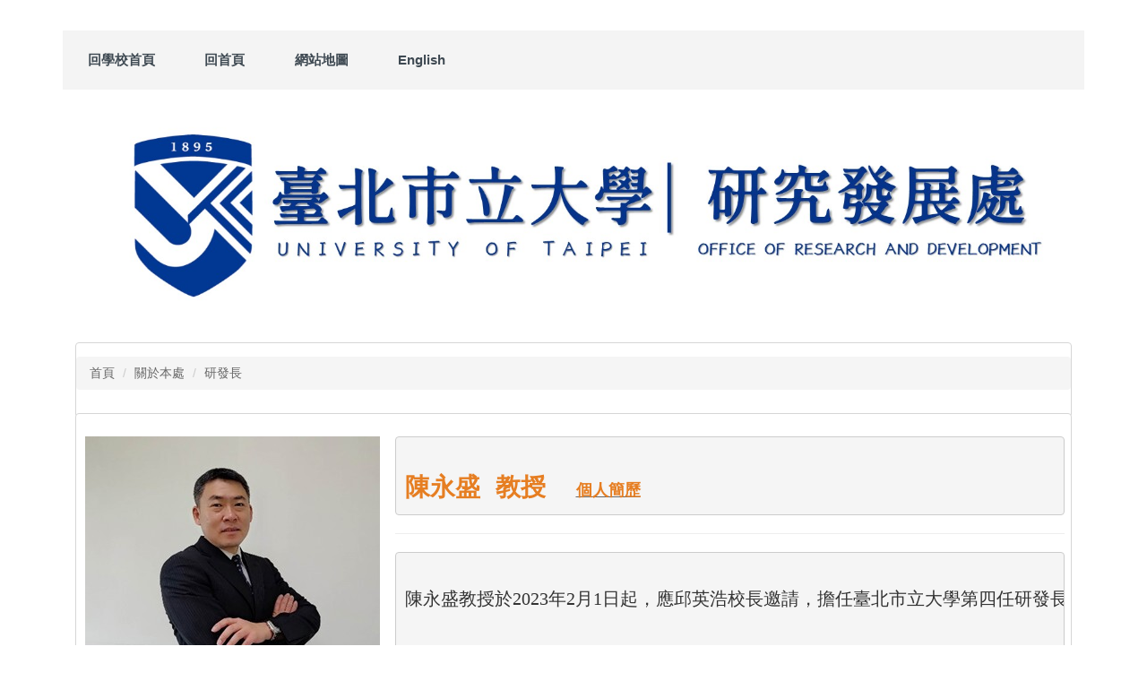

--- FILE ---
content_type: text/html; charset=UTF-8
request_url: https://research1.utaipei.edu.tw/p/412-1005-119.php?Lang=zh-tw
body_size: 5996
content:
<!DOCTYPE html>
<html lang="zh-Hant">
<head>


<meta http-equiv="Content-Type" content="text/html; charset=utf-8">
<meta http-equiv="X-UA-Compatible" content="IE=edge,chrome=1" />
<meta name="viewport" content="initial-scale=1.0, user-scalable=1, minimum-scale=1.0, maximum-scale=3.0">
<meta name="apple-mobile-web-app-capable" content="yes">
<meta name="apple-mobile-web-app-status-bar-style" content="black">
<meta name="keywords" content="請填寫網站關鍵記事，用半角逗號(,)隔開" />
<meta name="description" content="請填寫網站簡述" />
<meta property="og:image"  content="https://research1.utaipei.edu.tw/var/file/5/1005/pictures/717/m/mczh-tw700x700_large13314_985031602293.jpg" />

<meta content="index,follow" name="robots">

<meta property="og:image"  content="/images/favicon.ico" />

<title>研發長 </title>

<link rel="shortcut icon" href="/images/favicon.ico" type="image/x-icon" />
<link rel="icon" href="/images/favicon.ico" type="image/x-icon" />
<link rel="bookmark" href="/images/favicon.ico" type="image/x-icon" />


<link rel="stylesheet" href="/var/file/5/1005/mobilestyle/combine-zh-tw.css?t=9c0e039229" type="text/css" />
<script language="javascript"><!--
 var isHome = false 
 --></script>
<script language="javascript"><!--
 var isExpanMenu = false 
 --></script>
<script type="text/javascript" src="/var/file/js/m_20250703.js" ></script>
</head>
 
<body class="page_mobilecgmolist  ">

<div class="wrap">


<a href="#start-C" class="focusable" title="跳到主要內容區">跳到主要內容區</a>


<div class="fpbgvideo"></div>
<div class="minner">

<div id="Dyn_head">
<div class="header">
	<div class="minner container">







	


	<div class="mlogo">
		
      <div class="sitename hide"><h1>研究發展處</h1></div>
	</div>
	
      

   




<div class="mnavbar mn-collapse">
	<button type="button" class="navbar-toggle" data-toggle="collapse" data-target=".nav-toggle" aria-expanded="false">
		<span class="glyphicons show_lines">Menu</span>
	</button>
	<div class="nav-toggle collapse navbar-collapse iosScrollToggle">
		<div class="hdmenu">
			<ul class="nav navbar-nav" id="aaf135528a72d26950bae37635514677a_MenuTop">
			
				<li   id="Hln_608" ><a  href="http://www.utaipei.edu.tw/index.php" target="_blank"  rel="noopener noreferrer"  title="回學校首頁(另開新視窗)">回學校首頁</a></li>
			
				<li   id="Hln_128" ><a  href="/index.php" title="回首頁">回首頁</a></li>
			
				<li   id="Hln_572" class="dropdown"><a role="button" aria-expanded="false" class="dropdown-toggle" data-toggle="dropdown" href="http://research1.utaipei.edu.tw/files/17-1004.php" target="_blank"  title="網站地圖(另開新視窗)">網站地圖</a><ul class="dropdown-menu"><li  id="Hln_1601"><a href="javascript:void(0);return false;" title="網站地圖">網站地圖</a></li></ul></li>
			
				<li   id="Hln_999" ><a  href="/index.php?Lang=en" title="English">English</a></li>
			
			
			</ul>
		</div>
	</div>
</div>

<script>
$(document).ready(function(){
	$(".mnavbar .navbar-toggle").click(function(){
		$(this).toggleClass("open");
		var ariaExpanded = $(this).attr('aria-expanded');
		$(this).attr('aria-expanded',ariaExpanded !== 'true');
	});
   $('.iosScrollToggle').on('shown.bs.collapse', function () {
		var togglePos = $(this).css('position');
      if(togglePos !== 'static'){
          ModalHelper.afterOpen();
      }

    });

    $('.iosScrollToggle').on('hide.bs.collapse', function () {
		var togglePos = $(this).css('position');
      if(togglePos !== 'static'){
			ModalHelper.beforeClose();
      }

    });
	
});
</script>







<div class="hdads">







<script type="text/javascript" defer>
function showImage_224(){
	var url = '/app/index.php?Plugin=mobile&Action=mobileads';
	var a = [];
	a.push({name:'Op',value:'getRandImage'});
	a.push({name:'ads',value:'224'});
	$.post(url,a,function(d){
		$("._ads_image_224").html(d); 
	});
}
</script>
<div class="module module-adv  md_style99">
   <div class="mouter">
	<header class="mt mthide ">
	 
	
</header>

	<section class="mb">
	<div class="minner">
		<div class="ads-images ads-images-224 _ads_image_224"> 
		</div>
	</div>
	</section>
</div>
</div>
<img src="/images/clear.gif" onload="showImage_224()" alt=""/>



</div>

	</div>
</div>
<script language="javascript">

	tabSwitch("aaf135528a72d26950bae37635514677a_MenuTop");



if(typeof(_LoginHln)=='undefined') var _LoginHln = new hashUtil();

if(typeof(_LogoutHln)=='undefined') var _LogoutHln = new hashUtil();

if(typeof(_HomeHln)=='undefined') var _HomeHln = new hashUtil();

if(typeof(_InternalHln)=='undefined') var _InternalHln = new hashUtil();
_InternalHln.put("128","Hln_"+"128");


$(document).ready(function(){
   if(typeof(loginStat)=='undefined') {
   	if(popChkLogin()) loginStat="login";
   	else loginStat="logout";
	}
	dealHln(isHome,loginStat,$('div.hdmenu'));

	
	
});

var firstWidth = window.innerWidth;
function mobilehead_widthChangeCb() {
if((firstWidth>=767 && window.innerWidth<767) || (firstWidth<767 && window.innerWidth>=767))  location.reload();
if(window.innerWidth <767) {
setTimeout(()=>{
	var div = document.getElementsByClassName('mycollapse');
	if(div=='undefined' || div.length==0) div = document.getElementsByClassName('nav-toggle navbar-collapse iosScrollToggle');
   div = div[0];
   //var focusableElements = div.querySelectorAll('li>a[href], button, input[type="text"], select, textarea');
   var focusableElements = div.querySelectorAll('a[href], button, input[type="text"], select, textarea');
	focusableElements[focusableElements.length-1].addEventListener('keydown', function(event) {
   	if (event.key === 'Tab') {
      	$(".hdmenu .dropdown").removeClass("open");
         var button= document.getElementsByClassName('navbar-toggle');
         button= button[0];
         button.click();
      }
	});
},1000);
}else{
	var div = document.getElementsByClassName('mycollapse');
   if(div=='undefined' || div.length==0) div = document.getElementsByClassName('nav-toggle navbar-collapse iosScrollToggle');
   div = div[0];
   var focusableElements = div.querySelectorAll('a[href]');
   focusableElements[focusableElements.length-1].addEventListener('keydown', function(event) {
      if (event.key === 'Tab') {
         $(".hdmenu .dropdown").removeClass("open");
      }
   });
}
}
window.addEventListener('resize', mobilehead_widthChangeCb);
mobilehead_widthChangeCb();
</script>
<noscript>本功能需使用支援JavaScript之瀏覽器才能正常操作</noscript>
<!-- generated at Thu Jul 03 2025 12:39:27 --></div>

<main id="main-content">
<div class="main">
<div class="minner">

	
	
<div class="row col1 row_0">
	<div class="mrow container">
		
			
			
			
			 
		
			
			
			
			
				
        		
         	
				<div class="col col_02">
					<div class="mcol">
					
						
						
						<div id="Dyn_2_1" class="M3  ">
<div class="usermodoutter"><style type="text/css">
.M23 .mpgtitle { 
  /* 明細頁面不顯示自定模組標題 */
  display: none;
}
.sk3_title{
font-weight: bold;
color:#34302d;
border-radius: 4px;
overflow: hidden;
padding: 0 12px 0 35px;
line-height: 32px;
position: relative;
background: url(/images/skin/3/style1_le.gif) no-repeat left top,
            url(/images/skin/3/style1_ri.gif) no-repeat right top,
            url(/images/skin/3/style1_bg.gif) repeat-x;
}
.sk3_content {
  border-radius: 4px;
  border: 1px solid #d6d6d6;
  background: #fff;
  margin-top: -5px;
  padding: 15px 0 10px;
}
</style>
<div class="sk3_title"></div>
<div class="sk3_content">
<div class="module module-path ">
	<div class="minner">
		<section class="mb">
			<ol class="breadcrumb">
			
			
				
				
				<li><a href="/index.php">首頁</a></li>
				
				
			
				
				
				<li><a href="https://research1.utaipei.edu.tw/p/412-1005-1945.php?Lang=zh-tw">關於本處</a></li>
				
				
			
				
				
				
            <li class="active"><a href="https://research1.utaipei.edu.tw/p/412-1005-119.php?Lang=zh-tw">研發長</a></li>
				
			
			</ol>
		</section>
	</div>
</div>

</div>
</div>
</div>

					
						
						
						<div id="Dyn_2_2" class="M4  ">
<div class="usermodoutter"><style type="text/css">
.M23 .mpgtitle { 
  /* 明細頁面不顯示自定模組標題 */
  display: none;
}
.sk3_title{
font-weight: bold;
color:#34302d;
border-radius: 4px;
overflow: hidden;
padding: 0 12px 0 35px;
line-height: 32px;
position: relative;
background: url(/images/skin/3/style1_le.gif) no-repeat left top,
            url(/images/skin/3/style1_ri.gif) no-repeat right top,
            url(/images/skin/3/style1_bg.gif) repeat-x;
}
.sk3_content {
  border-radius: 4px;
  border: 1px solid #d6d6d6;
  background: #fff;
  margin-top: -5px;
  padding: 15px 0 10px;
}
</style>
<div class="sk3_title"></div>
<div class="sk3_content">

<div class="module module-cglist ">
<div class="minner">
	<header class="mt ">
	 
	<h2 class="mt-title">研發長</h2>
</header>

	
   
	<section class="mb">
		<div class="mcont">
			

         




<div id="PtDetail_12385_ImageList1" class=" mlarge mcarousel vert mfl">
	
		<figure class="figBS">
			
				<img class="img-responsive" src="/var/file/5/1005/pictures/717/m/mczh-tw700x700_large13314_985031602293.jpg" alt="ImgDesc" />
				<figcaption></figcaption>
			
		</figure>
	
</div>
<div id="PtDetail_12385_ImageList2" class="mlarge mcarousel mfl owl-carousel" style="display:none">
	
		<figure class="figBS">
			
				<img class="img-responsive" src="/var/file/5/1005/pictures/717/m/mczh-tw700x700_large13314_985031602293.jpg" alt="ImgDesc" />
				<figcaption></figcaption>
			
		</figure>
	
</div>

<script>
$(document).ready(function() {
PtDetail_12385_initOwl();
PtDetail_12385_resizeImage();
$(window).resize(function() {
	PtDetail_12385_resizeImage();
});
});
function PtDetail_12385_resizeImage(){
	if($(window).width() > 480){
		$('#PtDetail_12385_ImageList1').show();
		$('#PtDetail_12385_ImageList2').hide();
	}else{
		if($('#PtDetail_12385_ImageList1').children().length<2)
			return;
		$('#PtDetail_12385_ImageList1').hide();
		$('#PtDetail_12385_ImageList2').show();
	}
}
function PtDetail_12385_initOwl(){
//	$('#PtDetail_12385_ImageList2').owlCarousel({
   var PtDetail_12385_owl = $('#PtDetail_12385_ImageList2').owlCarousel({ 
		items:1,
		loop:true,
		margin:10,
		nav: true,
		dots: true,
		smartSpeed: 450,
//		autoHeight:true,
		autoplay:false,
		responsive: {
			320: {
				items: 1
			},
			680: {
				items: 5
			}
		}
	});
	tabCarousel(PtDetail_12385_owl,'#PtDetail_12385_ImageList2','往左移動','往右移動',"ImgDesc~@~@~@",'',0);
}
</script>

<div class="mpgdetail moverflow">
	
		
 		
		
		
		
		
	
	
   <div class="meditor"><pre data-placeholder="翻譯" dir="ltr" id="tw-target-text">
<span style="font-family:微軟正黑體;"><span style="font-size:1.625em;">
</span></span><strong><span style="font-size:2.25em;"><span style="color:#e67e22;">陳永盛 教授  </span></span><a href="/var/file/5/1005/img/222174873.pdf"><span style="font-size:1.5em;"><u><span style="color:#e67e22;">個人簡歷</span></u></span></a></strong></pre>

<hr />
<pre data-placeholder="翻譯" dir="ltr" id="tw-target-text">
<span style="font-family:微軟正黑體;"><span style="font-size:1.625em;"></span></span><span style="font-family:微軟正黑體;"><span style="font-size:1.625em;">
陳永盛教授於2023年2月1日起，應邱英浩校長邀請，擔任臺北市立大學第四任研發長。


陳教授畢業於澳大利亞南十子星大學健康與人體科學研究所博士班，曾榮獲教育部體育署運動科學研究發展狀獎勵甲等獎、國科會及校內研究獎勵等殊榮。


現為本校運動健康科學系教授，研究興趣為神經肌肉功能、足球科學、心血管功能、訓練監控、數位健康與恢復策略等等。</span></span></pre>
</div>
	
	
	
</div>





		</div>
	</section>
   
</div>
</div>







</div>
</div>
</div>

					
					</div>
				</div> 
			 
		
			
			
			
			 
		
	</div>
</div>
	

</div>
</div>
</main>


	<style>
	@media (min-width: 481px) {.row_0 .col_01 { width: 0%;}.row_0 .col_02 { width: 100%;}.row_0 .col_03 { width: 0%;}}
	</style>


<div id="Dyn_footer">
<div class="footer">
<div class="minner container">





<ul class="langbar">

	 <li><a class="active" title="繁體"><span>繁體</span></a></li>

	 <li><a href="#" onclick="openLangUrl('en');return false;" title="English"><span>English</span></a></li>

</ul>
<script>
function openLangUrl(p_lang) {
   var curlang = getUrlParam("Lang");
   if(curlang!="") {
      var str = window.location+"";
      window.location = str.replace("Lang="+curlang,"Lang="+p_lang);
   }
   else {
      if(window.location.href.indexOf("?")>0)
         window.location=window.location+'&Lang='+p_lang;
      else
         window.location=window.location+'?Lang='+p_lang;
   }
}
function getUrlParam(paramName,url){
	if(typeof url=="undefined") url=window.location;
   var oRegex = new RegExp( '[\?&]' + paramName + '=([^&]+)', 'i' ) ;
   var oMatch = oRegex.exec(url) ;
   if ( oMatch && oMatch.length > 1 )
      return oMatch[1] ;
   else
      return '' ;
}
</script>



<div class="copyright">
<div class="meditor">
	<p style="text-align: center;">研究發展處 　</p>

<p style="text-align: center;">地址：(天母校區)111036 臺北市士林區忠誠路二段101號(行政大樓2樓) 　電話：(02)2871-8288轉各分機　　傳真：(02)2875-2002</p>

<p style="text-align: center;">臺北市立大學　 版權所有 &copy; 2013 University of Taipei. All Rights Reserved.</p>

	
</div>
</div>





</div>
</div>
<!-- generated at Thu Jul 03 2025 12:39:27 --></div>


</div>
</div>
<div class="fpbgvideo"></div>




<div id="_pop_login" class="mpopdiv">
<script>$(document).ready(function() {$.hajaxOpenUrl('/app/index.php?Action=mobileloadmod&Type=mobilepoplogin&Nbr=0','#_pop_login','',function(){menuDropAct();});})</script>
</div>




<div id="_pop_tips" class="mtips">
	<div class="mbox">
	</div>
</div>
<div id="_pop_dialog" class="mdialog">
	<div class="minner">
		<div class="mcont">
		</div>
		<footer class="mdialog-foot">
        	<button type="submit" class="mbtn mbtn-s">OK</button>
        	<button type="submit" class="mbtn mbtn-c">Cancel</button>
		</footer>
	</div>
</div>

<div class="pswp" tabindex="-1" role="dialog" aria-hidden="true">
	<!-- Background of PhotoSwipe. 
	It's a separate element, as animating opacity is faster than rgba(). -->
	<div class="pswp__bg"></div>
		<!-- Slides wrapper with overflow:hidden. -->
		<div class="pswp__scroll-wrap">
		<!-- Container that holds slides. PhotoSwipe keeps only 3 slides in DOM to save memory. -->
		<!-- don't modify these 3 pswp__item elements, data is added later on. -->
		<div class="pswp__container">
			 <div class="pswp__item"></div>
			 <div class="pswp__item"></div>
			 <div class="pswp__item"></div>
		</div>
		<!-- Default (PhotoSwipeUI_Default) interface on top of sliding area. Can be changed. -->
		<div class="pswp__ui pswp__ui--hidden">
			<div class="pswp__top-bar">
				<!--  Controls are self-explanatory. Order can be changed. -->
					<div class="pswp__counter"></div>
					<button class="pswp__button pswp__button--close" title="Close (Esc)">Close (Esc)</button>
					<button class="pswp__button pswp__button--share" title="Share">Share</button>
					<button class="pswp__button pswp__button--fs" title="Toggle fullscreen">Toggle fullscreen</button>
					<button class="pswp__button pswp__button--zoom" title="Zoom in/out">Zoom in/out</button>
				  <!-- Preloader demo https://codepen.io/dimsemenov/pen/yyBWoR -->
				  <!-- element will get class pswp__preloader-active when preloader is running -->
				  <div class="pswp__preloader">
						<div class="pswp__preloader__icn">
						  <div class="pswp__preloader__cut">
							 <div class="pswp__preloader__donut"></div>
						  </div>
						</div>
				  </div>
			 </div>
			 <div class="pswp__share-modal pswp__share-modal--hidden pswp__single-tap">
				  <div class="pswp__share-tooltip"></div> 
			 </div>
			 <button class="pswp__button pswp__button--arrow--left" title="Previous (arrow left)">Previous (arrow left)</button>
			 <button class="pswp__button pswp__button--arrow--right" title="Next (arrow right)">Next (arrow right)</button>
			 <div class="pswp__caption">
				  <div class="pswp__caption__center"></div>
			 </div>
	</div>
</div>
</div>



<!--<script>NProgress.done();</script>-->
<script>
function popChkLogin(){
	if(typeof(loginStat)=='undefined') {
   	var chkstat=0;
      var chkUrl='/app/index.php?Action=mobilelogin';
      var chkData = {Op:'chklogin'};
      var chkObj=$.hajaxReturn(chkUrl,chkData);
   	chkstat=chkObj.stat;
		if(chkstat) {
			loginStat="login"; 
			return true;
		}else {
			loginStat="logout"; 
			return false;
		}	
	}else {
		if(loginStat=="login") return true;
		else return false;
	}
}

</script>
<!-- generated at Sat Jan 17 2026 12:06:43 --></body></html>


--- FILE ---
content_type: text/html; charset=UTF-8
request_url: https://research1.utaipei.edu.tw/app/index.php?Action=mobileloadmod&Type=mobilepoplogin&Nbr=0
body_size: 3438
content:

	<div class="mpopbg"></div>
	<div class="mbox">
		<header class="mt">
			<div class="pop-title">登入</div>
			<button class="btn-toggle close"><span>Close</span></button>
		</header>
		<div class="minner">
			<div class="module module-login">
				<div class="help-block"></div>
   			

<div class="switchbox">
				<form id="pop_mem_login" name="pop_mem_login" class="formBS memBS" role="form" action="/app/index.php?Action=mobilelogin" method="post">
					<div class="row form-group">
						<label class="control-label" for="_poplogin_account">帳號</label>
						<div>
							<input class="form-control" id="_poplogin_account" type="text" value="" name="Account" placeholder="請輸入帳號" />
						</div>
					</div>
					<div class="row form-group">
						<label class="control-label" for="_poplogin_passwd">密碼</label>
						<div>
							<input class="form-control" id="_poplogin_passwd" type="password" value="" name="Passwd" maxlength="100" placeholder="請輸入密碼" autocomplete="off" />
						</div>
					</div>
					<div class="row form-group authcode">
   <label class="control-label col-sm-3" for="authcodeval"><abbr class="must" title="為必填(選)欄位, 不能為空白。">*</abbr>驗證碼</label>
	<div class="col-sm-9">
		<div class="input-group">
			<input type="text" class="form-control" name="authcode" id="authcodeval" title="請輸入驗證碼" placeholder="請輸入驗證碼" maxlength="">
			<div class="input-group-addon" id="authcode"  >
				<AuthImgReplaceTag containerid="a6d47804f8457047263caae66d4877b2d">			<span class="authimg-outer">
				<a href="javascript:void(0)" title="更換驗證碼" onclick="refreshAuthCode('','/app/showauthimg.php','a6d47804f8457047263caae66d4877b2d_src','a6d47804f8457047263caae66d4877b2d_code');">
				<img id="a6d47804f8457047263caae66d4877b2d_src" src="/app/authimg.php?Code=0SLw0WSSMpjYWAAZVBuQVKMUwY70Y4z3PFO2SEJnrvtsRvbZfPoe0aZCQny2xH8W" alt="驗證碼圖片" title="驗證碼圖片"/><!--rory edit-->
				<input type="hidden" id="a6d47804f8457047263caae66d4877b2d_code" name="hdCode" value="0SLw0WSSMpjYWAAZVBuQVKMUwY70Y4z3PFO2SEJnrvtsRvbZfPoe0aZCQny2xH8W" />
				<input type="hidden" id="a6d47804f8457047263caae66d4877b2d_upcode" name="upCode" value="gJ%2F2i9mPIH0m3LOvLRFZIjey4AFMkxXE1v5J42eF3P%2BuiaP2UFqNU7fGz16f6v0a30vdg9OzKSBgqeHDxLsjNnMkWI1kazLvQaPX9QkMdII%3D" />
				<span class="glyphicon glyphicon-refresh" aria-hidden="true"></span> <!--rory add-->
				</a>
							<a class="authimg-voice-btn" href="javascript:void(0);"  onclick="a6d47804f8457047263caae66d4877b2d_code_playCode()"  title="驗證碼語音播放器"><span class="authimg-voice glyphicon glyphicon-volume-up"></span><span class="authimg-voice-txt">驗證碼語音播放器</span></a><!--rory add class input-group-addon-->
			<script>
				function a6d47804f8457047263caae66d4877b2d_code_playAudio(voiceSrc) {
					var audio = new Audio(voiceSrc);
					audio.play();
				}
				function a6d47804f8457047263caae66d4877b2d_code_playCode(){ 
					var code= $("#a6d47804f8457047263caae66d4877b2d_code").val();
					$.ajax({ 
					type: 'POST', 
					url: '/app/index.php?Action=showauthimg', 
					data:'Op=getcaptcha&Code='+code,
					dataType:'json', 
					jsonp:false,
					contentType: "application/x-www-form-urlencoded;charset=UTF-8",
					success:function(json){ 	
						var stat = json['stat'];
						var voiceSrc=json['voiceSrc'];
						if(stat==1)	a6d47804f8457047263caae66d4877b2d_code_playAudio(voiceSrc);
					}, 
					error:function(){ 
					} 
				}); 		
						
			}
			</script>
				<noscript>本功能需使用支援JavaScript之瀏覽器才能正常操作</noscript>
			</span></AuthImgReplaceTag>
			</div>
		</div>
	</div>
</div>
 <!--joker add-->
					<input type="hidden" value="" name="refer"/>
					<input type="hidden" name="Login" value="1"/>
					<div class="form-btn">
						<button class="btn btn-s btn-login" onclick="popLogin();return false;" onkeypress="popLogin();return false;">登入</button>
					</div>
				<div class="row mcfix login-other">
            
            
            
               <a class="forgetpwd" href="/app/index.php?Action=mobileforgetpass">忘記密碼</a>
            
            </div>
				</form>

      

</div>
				
				
			</div>
		</div>
	</div>
<div id="_pop_login_alert" class="alert alert-success">登入成功</div>
<script defer="defer">
//joker add start
function popToQuickLogin(){
	if($("#popMobileCode").val() == '') var errmsg = '';
   if($("#pop_cm_cust").val() == '') var errmsg = '請輸入正確的手機號碼!';
   if(errmsg){
      showPopDialog(errmsg);
      return false;
   }
   var option = {
      url: '/app/index.php?Action=mobilelogin',
      dataType:'json',
      beforeSubmit:function(){
         $('#loading').show();
         $('#overlay').addClass("show");
      },
      success:function(data){
         $('#loading').hide();
         $('#overlay').removeClass("show");

         if(data.RetCode){
            hidePopDiv($('#_pop_login.mpopdiv'),$('#_pop_login.mpopdiv .mbox'));
            $('#_pop_login_alert').show(0,function(){
            var margin_left = 0-Math.floor($('#_pop_login_alert').innerWidth()/2);
            var margin_top = 0-Math.floor($('#_pop_login_alert').innerHeight()/2);
            $('#_pop_login_alert').css("margin-left",margin_left);
            $('#_pop_login_alert').css("margin-top",margin_top);
            }).delay(2000).fadeOut(500);
            location.reload(); //joker add
         }else{
            $("#_pop_login .help-block").html(data.msg);
         }
      }
   };
   $(".module-login #pop_mem_quicklogin").ajaxSubmit(option);
}
function popGetMobileCode(){
   var mobile = $("#pop_cm_cust").val();
   if(mobile ==''){
      var tip = '請輸入正確的手機號碼!';
      showPopDialog(tip);
      return;
   }else{
      $.get("/app/verify.php",function(data){
         data = eval('('+data+')');
         $("#verify_code").val(data.code);
         $("#verify_hdcode").val(data.hdcode);
         $('#loading').show();
         $('#overlay').addClass("show");
         var url = '/app/index.php?Action=mobilelogin';
         var a = [];
         a.push({name:'Op',value:'getMobileCode'});
         a.push({name:'verify_code',value:data.code});
         a.push({name:'verify_hdcode',value:data.hdcode});
         a.push({name:'CustMobile',value:mobile});
         $.post(url,a,function(_d){
            $('#overlay').removeClass("show");
            $('#loading').hide();
            if(_d!=''){
               var d = eval("("+_d+")");
               if(d.stat){
                  var but = document.getElementById("popGetmobilecode");
                  popSetButtonDisable(but);
               }else{
                  showPopDialog(d.content);
               }
            }
         });
      });
   }
}
var countdown=60;
function popSetButtonDisable(p_obj){
   if (countdown == 0) {
      p_obj.removeAttribute("disabled");
      p_obj.value="重新獲取驗證碼";
      countdown=60;
      return;
   }else {
      p_obj.setAttribute("disabled", true);
      p_obj.value="重新獲取驗證碼(" + countdown + ")";
      countdown--;
   }
   setTimeout(function() {
      popSetButtonDisable(p_obj)
   },1000)
}

//joker add end
function popLogin(){
	if(!popDataValid()) return false;
	var option = {
		url: '/app/index.php?Action=mobilelogin',
		dataType:'json',
		beforeSubmit:function(){
			$('#loading').show();
		},
		success:function(data){
			$('#loading').hide();
			if(data.RetCode){
				hidePopDiv($('#_pop_login.mpopdiv'),$('#_pop_login.mpopdiv .mbox'));
				$('#_pop_login_alert').show(0,function(){
				var margin_left = 0-Math.floor($('#_pop_login_alert').innerWidth()/2);
				var margin_top = 0-Math.floor($('#_pop_login_alert').innerHeight()/2);
				$('#_pop_login_alert').css("margin-left",margin_left);
				$('#_pop_login_alert').css("margin-top",margin_top);
				}).delay(2000).fadeOut(500);
				location.reload(); //joker add
			}
			else{
				refreshAuthCode('','/app/showauthimg.php','a6d47804f8457047263caae66d4877b2d_src','a6d47804f8457047263caae66d4877b2d_code');
				$("#_pop_login .help-block").html(data.msg);
			}
		}
	};
	$("#_pop_login form").ajaxSubmit(option);
}
function popDataValid(){
   var dtCheck = new dataCheck();
   var form = document.getElementById("pop_mem_login");
   var FieldArr = new Array("Account","Passwd");
   var NameArr = new Array("帳號","密碼");
   var NullArr = new Array(0,0);
   var TypeArr = new Array("c","c");

   dtCheck.setField(FieldArr);
   dtCheck.setName(NameArr);
   dtCheck.setNull(NullArr);
   dtCheck.setType(TypeArr);
   dtCheck.setMsg(eval("new Array('錯誤','不能為空','數值類型錯誤','日期類型錯誤','浮點類型錯誤','Email 類型錯誤')"));

   var res = dtCheck.datavalid(form,'');
   if(res){
      var authCode = $("form[name='pop_mem_login'] :text[name='authcode']").val();
		
		
			if(strUtil.prototype.isEmpty(authCode) || authCode.length !=4 || !strUtil.prototype.isInteger(authCode)) {
		
         showPopDialog("驗證碼錯誤");
         return false;
      }else return true;
   }
   return false;
}
$(document).ready(function() {
//joker add start
  $('.switchbox form').eq(0).show()

  $('.switchbox .pop-btn-sw').click(function(){
    var swobj = $(this).prop('data-switch');
    var mo    = $(this).parents('form');
    var swbox = $(this).parents('.switchbox');

    if(swbox.hasClass('switching')) return;
    swbox.addClass('switching');
    mo.slideUp(400);
    $('form[name="pop_mem_' + swobj + '"]').slideDown(400);
    setTimeout(function(){
      swbox.removeClass('switching')
    },800);
  });
//joker add end

	$('#_pop_login .close').click(function(){
		hidePopDiv($('#_pop_login.mpopdiv'),$('#_pop_login.mpopdiv .mbox'));
		return false;
	});
	
});
</script>

<!-- generated at Thu Jul 03 2025 12:30:16 -->

--- FILE ---
content_type: text/html; charset=UTF-8
request_url: https://research1.utaipei.edu.tw/app/index.php?Plugin=mobile&Action=mobileads
body_size: 368
content:
<figure class="figBS"><a  href="/app/index.php?Plugin=mobile&Action=mobileads&ad=6417" title="頁首-研究發展處1140626"><img src="/var/file/5/1005/randimg/mobileadv_6417_2608416_01641.jpg"  alt="頁首-研究發展處1140626"  class="img-responsive madv-img-large-nosmall" /></a><div class="bn-txt bn-bottom"></div></figure>